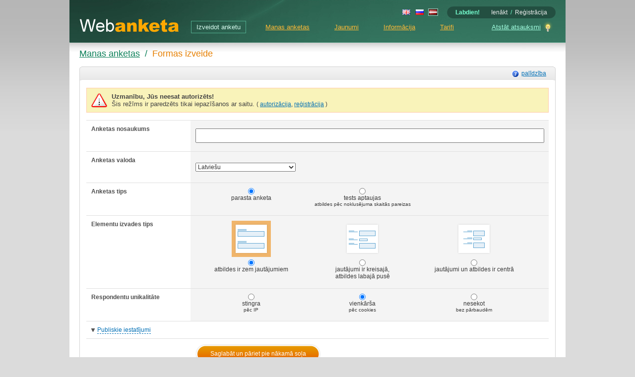

--- FILE ---
content_type: text/html; charset=utf-8
request_url: https://webanketa.com/lv/myforms/create/?ssessid=37ee98fdfed78b3ec2a6dedd3911130b492842d31i0&form.uid=-1675382574
body_size: 8897
content:
<!DOCTYPE html PUBLIC "-//W3C//DTD XHTML 1.0 Transitional//EN" "http://www.w3.org/TR/xhtml1/DTD/xhtml1-transitional.dtd">
<html xmlns="http://www.w3.org/1999/xhtml" lang="lv" xmlns:og="http://ogp.me/ns#" xmlns:fb="http://www.facebook.com/2008/fbml">
<head>
	<meta http-equiv="X-UA-Compatible" content="IE=edge" />
	<meta http-equiv="Content-Type" content="text/html; charset=utf-8" />
	<meta http-equiv="Content-Language" content="lv" />
	<title>Anketēšana / Formas izveide</title>
	<meta name="Description" content="Webanketa.com: Bezmaksas anketas, aptaujas, testu un balsojumu izveide." />
	<meta name="Keywords" content="Anketēšana, Socioloģiskas aptaujas, Patērētāju anketēšana, Aptaujas, Interneta aptaujas, Anketas, Balsojumi, Statistikas dati, Analītika, Formu konstruktors" />
	<meta name="Language" content="lv" />


	<meta name="DC.title" content="Anketēšana / Formas izveide" />
	<meta name="DC.description" content="Webanketa.com: Bezmaksas anketas, aptaujas, testu un balsojumu izveide." />
	<meta name="DC.subject" content="Anketēšana, Socioloģiskas aptaujas, Patērētāju anketēšana, Aptaujas, Interneta aptaujas, Anketas, Balsojumi, Statistikas dati, Analītika, Formu konstruktors" />
	<meta name="DC.language" content="lv" />
	<meta name="DC.type" content="text" />

	<meta name="application-name" content="Webanketa.com" />
	<meta name="msapplication-tooltip" content="" />
	<meta name="msapplication-task" content="name=Izveidot anketu;action-uri=/lv/myforms/create/?ssessid=3a6be90b93e0d7d6b2300f47260b30cf02fbb64e0fh;icon-uri=/direct/icons/form.ico" />
	<meta name="msapplication-task" content="name=Manas anketas;action-uri=/lv/myforms/?ssessid=3a6be90b93e0d7d6b2300f47260b30cf02fbb64e0fh;icon-uri=/direct/icons/list.ico" />
	<meta name="msapplication-task" content="name=Atstāt atsauksmi;action-uri=/forms/74sk8bssc4wp4e9r6gt0/lv/;icon-uri=/direct/icons/idea.ico" />
	<meta name="msapplication-navbutton-color" content="#0F805A" />
	<meta name="msapplication-starturl" content="/" />
	<meta name="msapplication-TileColor" content="#0F805A" />
	<meta name="msapplication-square70x70logo" content="http://webanketa.com/direct/icons/tiny.png" />
	<meta name="msapplication-square150x150logo" content="http://webanketa.com/direct/icons/square.png" />
	<meta name="msapplication-wide310x150logo" content="http://webanketa.com/direct/icons/wide.png" />
	<meta name="msapplication-square310x310logo" content="http://webanketa.com/direct/icons/large.png" />


	<!--  name -> property  -->
	<meta property="og:title" content="Webanketa.com" />
	<meta property="og:type" content="website" />
	<meta property="og:url" content="http://webanketa.com/" />
	<meta property="og:image" content="http://webanketa.com/direct/icons/thumbnail_384x240.png" />
	<meta property="og:image:width" content="384" />
	<meta property="og:image:height" content="240" />
	<meta property="og:site_name" content="Webanketa.com" />
	<meta property="og:description" content="Anketēšana, Socioloģiskas aptaujas, Patērētāju anketēšana, Personāla anketēšana, Aptaujas, Interneta aptaujas, Anketas, Balsojumi, Statistikas dati, Analītika, Formu konstruktors" />
	<meta name="fb:app_id" content="223856254305697"/>

	<link rel="shortcut icon" type="image/x-icon" href="/favicon.ico" />
	<link rel="image_src" type="image/png" href="/direct/icons/thumbnail_384x240.png" />
	<link rel="alternate" type="application/rss+xml" title="Webanketa ziņu kanāls" href="/rss/lv.xml" />
	<link rel="apple-touch-icon" href="/direct/icons/favicon_57x57.png" />
	<link rel="apple-touch-icon-precomposed" href="/direct/icons/favicon_57x57.png" />

	
	<link rel="stylesheet" type="text/css" href="/direct/static/css/e1443cf3_2_10_1436036737.css" />

	<link rel="chrome-webstore-item" href="https://chrome.google.com/webstore/detail/odgfionmchckekijnbciijnocigchhjf" />

	
		<script type="text/javascript" src="/direct/static/js/327526ea_5_53_1413048322.js"></script>
	

	<script type="text/javascript">//<!--
		MEL.xhr.cfg.STATUS_MSG = "Ielāde...";

		var WORDS = {};
		var LINKS = {
			turn_off_hint: "/lv/ajax/turn_off_hint/?from=bHYvbXlmb3Jtcy9jcmVhdGUvP3NzZXNzaWQ9MzdlZTk4ZmRmZWQ3OGIzZWMyYTZkZWRkMzkxMTEzMGI0OTI4NDJkMzFpMCZmb3JtLnVpZD0tMTY3NTM4MjU3NA%3D%3D&amp;.id=e625VNl&amp;ssessid=3a6be90b93e0d7d6b2300f47260b30cf02fbb64e0fh",
			get_embed_video_uid: "/scripts/get_embed_video_uid.php"
		};
		var ARRAYS = {};

	
		var AUTH_GET_KEY_URL = "/lv/ajax/get_auth_key/?ssessid=3a6be90b93e0d7d6b2300f47260b30cf02fbb64e0fh&form.uid=-1675382574&user.ip=52.15.100.188";
		var AUTH_PG_NAME = "myforms/create/?ssessid=3a6be90b93e0d7d6b2300f47260b30cf02fbb64e0fh&form.uid=-1675382574";
		var AUTH_AJAX_URL = "/lv/ajax/auth/";
		var AUTH_DEF_REDIRECT = "/lv/myforms/create/?ssessid=3a6be90b93e0d7d6b2300f47260b30cf02fbb64e0fh&form.uid=-1675382574";
		var AUTH_IP_WARNING = "Jūsu IP adrese ir mainījies! Tas ir jābūt statisks lietošanas laiku šajā lapā.";
	
	//-->
	</script>
</head>

<body class="">



	
	<div class="pgColumn">
		<div class="pgContainer" id="pgContainer">
			<div class="pgHeader" id="pgHeader">
				
					<div class="login_form">
						<p class="auth_close"><a href="javascript:" onclick="HideAuthForm()">Aizvērt</a></p>
						<p class="auth_title">Lūdzu, stādieties priekšā!</p>
						<form action="#auth" method="post" onsubmit="return LoginForm();">
							<div class="field">
								<p><b>!</b>Lietotājvārds (vai e-pasts)</p>
								<input type="text" name="" id="user.auth.login" tabindex="10" />
							</div>
							<div class="field">
								<div class="auth_alter">
									<a href="/lv/user/passreminder/?ssessid=3a6be90b93e0d7d6b2300f47260b30cf02fbb64e0fh" tabindex="13">Aizmirsāt paroli</a>
								</div>
								<p><b>!</b>Parole</p>
								<input type="password" name="" id="user.auth.pass" tabindex="11" />
							</div>
							<button type="submit" class="small" tabindex="12"><div><div><p><span>Ienākt</span></p></div></div></button>
							<div id="auth_ajax_status" class="ajax_status"></div>

							<p class="anchor"></p>
						</form>
					</div>

					<script type="text/javascript">//<!--
					if (MEL.inArray("auth", MEL.url.getAnchors()) >= 0)
					{
						var style = MEL.d.createElement("STYLE");
						style.setAttribute("type", "text/css");
						style.setAttribute("media", "all");
						if (style.styleSheet)
							style.styleSheet.cssText = ".pgHeader { margin-top:0 }";
						else
							style.appendChild(MEL.d.createTextNode(".pgHeader { margin-top:0 }"));
						MEL.d.getTags("HEAD")[0].appendChild(style);
						MEL.d.getEl("user.auth.login").focus();
					}
					//-->
					</script>
				

				<div class="header">
					
						<div class="auth_links"><div><div>
							<script type="text/javascript">//<!--
								function GetWelcomeMesssage()
								{
									var h = new Date().getHours();
									if (h > 5 && h < 12) return "Labrīt";
									else if (h > 11 && h < 18) return "Labdien";
									return "Labvakar";
								}

								document.write('<b id="msgWelcome">' + GetWelcomeMesssage() + "!</b>");
								MEL.event.addListener(MEL.w, "load", function()
								{
									window.setInterval(function()
									{
										MEL.d.getEl("msgWelcome").innerHTML = GetWelcomeMesssage() + "!";
									}, 60000);
								});
							//-->
							</script>
							<noscript><b id="msgWelcome">Labdien!</b></noscript>
							
								<a href="javascript:" onclick="ShowAuthForm()" class="js hover" tabindex="1">Ienākt</a>
								<span>/</span>
								<a href="/lv/user/registration/?ssessid=3a6be90b93e0d7d6b2300f47260b30cf02fbb64e0fh" tabindex="2">Reģistrācija</a>
							
						</div></div></div>
					

					
						<div class="langs"><div>
							
								
									<a href="/en/myforms/create/?ssessid=3a6be90b93e0d7d6b2300f47260b30cf02fbb64e0fh&amp;form.uid=-1675382574"><img src="/direct/img/flags/gb.gif" alt="en" width="16" height="11" /></a>
								
							
								
									<a href="/ru/myforms/create/?ssessid=3a6be90b93e0d7d6b2300f47260b30cf02fbb64e0fh&amp;form.uid=-1675382574"><img src="/direct/img/flags/ru.gif" alt="ru" width="16" height="11" /></a>
								
							
								
									<b><img src="/direct/img/flags/lv.gif" alt="lv" width="16" height="11" /></b>
								
							
						</div></div>
					

					<p class="anchor"></p>
					
						<div class="logo"><a href="/lv/?ssessid=3a6be90b93e0d7d6b2300f47260b30cf02fbb64e0fh"><img src="/direct/img/logo.png" alt="WebAnketa" width="200" height="27" border="0" /></a></div>
						<span class="site_status"></span>
					
					<div class="mainMenu">
						<div class="feedback">
							<div class="popup">
								<p class="ideas"><a href="/forms/74sk8bssc4wp4e9r6gt0/lv/" target="_webanketa_feedback">Atstāt atsauksmi</a></p>
								<p class="bugs"><a href="/forms/74skabsq6sh3gr9q68s0/lv/" target="_webanketa_feedback">Ziņot par kļūdu</a></p>
								
							</div>
							<p class="ideas"><a href="/forms/74sk8bssc4wp4e9r6gt0/lv/" target="_webanketa_feedback">Atstāt atsauksmi</a></p>
						</div>

						<a href="/lv/myforms/create/?ssessid=3a6be90b93e0d7d6b2300f47260b30cf02fbb64e0fh"  class="active">Izveidot anketu</a>

						<a href="/lv/myforms/?ssessid=3a6be90b93e0d7d6b2300f47260b30cf02fbb64e0fh" >Manas anketas</a>
					
						<a href="/lv/news/?ssessid=3a6be90b93e0d7d6b2300f47260b30cf02fbb64e0fh" >Jaunumi</a>
						<a href="/lv/info/?ssessid=3a6be90b93e0d7d6b2300f47260b30cf02fbb64e0fh" >Informācija</a>

					
						<a href="/lv/prices/?ssessid=3a6be90b93e0d7d6b2300f47260b30cf02fbb64e0fh" >Tarifi</a>
					
					</div>
				</div>
			</div>

			
			<div class="pgControls ">
				
					<div class="anketa_stat " onclick="document.location='/lv/myforms/publication/?ssessid=3a6be90b93e0d7d6b2300f47260b30cf02fbb64e0fh&amp;form.uid=-1675382574&amp;'">
						<p class="active">publicēta</p>
						<p class="overdrafted">ir pārsniegts respondentu limits</p>
						<p class="inactive">nav publicēta</p>
						<p class="closed">piespiedu kārtā slēgta</p>
					</div>
				
				<div class="path">
					
						
							
								<h2><a href="/lv/myforms/?ssessid=3a6be90b93e0d7d6b2300f47260b30cf02fbb64e0fh">Manas anketas</a></h2>
							
						
						 <span>&nbsp;/&nbsp;</span> <h1>Formas izveide</h1> 
					
				</div>
				<p class="anchor"></p>
			</div>
			


	<div class="page">


<form action="/lv/action/createform/?from=bHYvbXlmb3Jtcy9jcmVhdGUvP3NzZXNzaWQ9MzdlZTk4ZmRmZWQ3OGIzZWMyYTZkZWRkMzkxMTEzMGI0OTI4NDJkMzFpMCZmb3JtLnVpZD0tMTY3NTM4MjU3NA%3D%3D&amp;.id=0bO0VWm&amp;ssessid=3a6be90b93e0d7d6b2300f47260b30cf02fbb64e0fh" method="post" class="designer" id="designer">
	<input type="hidden" name="form_uid" value="-1675382574" />
	<input type="hidden" name="form_lid" value="48" />
	<input type="hidden" name="with_public_settings" value="0" />

	<!-- submenu widget -->
	
	<!-- End: submenu -->

	<div class="content_bg cnt_with_submenu">
		<p class="top_left_bg"></p>
		<p class="top_right_bg"></p>
		<div class="top_center_bg">
			<p class="help"><a href="/lv/info/help/create_form/?ssessid=3a6be90b93e0d7d6b2300f47260b30cf02fbb64e0fh" target="_blank">palīdzība</a></p>
			
		</div>

		<div class="content">

			
				<div class="message attention many_lines no_bold"><b>Uzmanību, Jūs neesat autorizēts!</b><br />
Šis režīms ir paredzēts tikai iepazīšanos ar saitu. <small>( <a href="javascript:;" onclick="ShowAuthForm()">autorizācija</a>, <a href="/lv/user/registration/?ssessid=3a6be90b93e0d7d6b2300f47260b30cf02fbb64e0fh">reģistrācija</a> )</small></div>
			

			

			

			<!-- forms tab -->
			<table class="wg_tab" cellspacing="0">
			<tbody>
				<tr>
					<td class="leftTD">
						Anketas nosaukums
						
					</td>
					<td class="rightTD"><input class="title" name="form.name" value="" style="width:99%;" /></td>
				</tr>
				<tr>
					<td class="leftTD">
						Anketas valoda
					</td>
					<td class="rightTD">
						<select name="form.lid">
							<option value="1" >English</option><option value="49" >Afrikaans</option><option value="203" >Akan</option><option value="66" >Aragonés</option><option value="145" >Avañe'ẽ</option><option value="143" >Aymar aru</option><option value="52" >Azərbaycan</option><option value="19" >Bahasa Indonesia</option><option value="32" >Bahasa Melayu</option><option value="193" >Bamanankan</option><option value="72" >Basa Jawa</option><option value="97" >Basa Sunda</option><option value="200" >Bislama</option><option value="39" >Bosanski</option><option value="62" >Brezhoneg</option><option value="33" >Català</option><option value="23" >Česky</option><option value="169" >Chamoru</option><option value="244" >Chi-Chewa</option><option value="238" >chiShona</option><option value="117" >Corsu</option><option value="61" >Cymraeg</option><option value="25" >Dansk</option><option value="3" >Deutsch</option><option value="201" >Diné bizaad</option><option value="185" >Dorerin Naoero</option><option value="247" >Ebon</option><option value="38" >Eesti</option><option value="2" >Español</option><option value="37" >Esperanto</option><option value="54" >Euskara</option><option value="189" >Eʋegbe</option><option value="5" >Français</option><option value="76" >Frysk</option><option value="230" >Fulfulde</option><option value="102" >Føroyskt</option><option value="69" >Gaeilge</option><option value="127" >Gaelg</option><option value="207" >Gagana Samoa</option><option value="101" >Gàidhlig</option><option value="50" >Galego</option><option value="245" >Gĩkũyũ</option><option value="251" >Hiri Motu</option><option value="34" >Hrvatski</option><option value="78" >Ido</option><option value="179" >Igbo</option><option value="70" >Interlingua</option><option value="164" >Interlingue</option><option value="239" >Iñupiak</option><option value="209" >isiXhosa</option><option value="161" >isiZulu</option><option value="56" >Íslenska</option><option value="7" >Italiano</option><option value="159" >Kalaallisut</option><option value="198" >Kanuri</option><option value="149" >Kernewek</option><option value="233" >Kinyarwanda</option><option value="232" >Kirundi</option><option value="88" >Kiswahili</option><option value="215" >Kongo</option><option value="84" >Kreyòl ayisyen</option><option value="67" >Kurdî / كوردی</option><option value="252" >Kwanyama</option><option value="41" >Latina</option><option value="48" selected>Latviešu</option><option value="186" >lea faka-Tonga</option><option value="59" >Lëtzebuergesch</option><option value="36" >Lietuvių</option><option value="92" >Limburgs</option><option value="180" >Lingála</option><option value="241" >Luganda</option><option value="21" >Magyar</option><option value="173" >Malagasy</option><option value="115" >Malti</option><option value="139" >Māori</option><option value="111" >mjã̀mmà bàθà</option><option value="224" >Na Vosa Vakaviti</option><option value="11" >Nederlands</option><option value="172" >Nēhiyawēwin / ᓀᐦᐃᔭᐍᐏᐣ</option><option value="43" >Norsk (nynorsk)‬</option><option value="87" >O'zbek</option><option value="71" >Occitan</option><option value="220" >Oromoo</option><option value="225" >Oshiwambo</option><option value="246" >Otsiherero</option><option value="10" >Polski</option><option value="6" >Português</option><option value="190" >Qafár af</option><option value="218" >Reo Mā`ohi</option><option value="20" >Română</option><option value="120" >Rumantsch</option><option value="96" >Runa Simi</option><option value="104" >Sámegiella</option><option value="243" >Sängö</option><option value="130" >Sardu</option><option value="212" >Sesotho</option><option value="226" >Setswana</option><option value="44" >Shqip</option><option value="228" >SiSwati</option><option value="35" >Slovenčina</option><option value="28" >Slovenščina</option><option value="160" >Soomaaliga</option><option value="46" >Srpskohrvatski / Српскохрватски</option><option value="18" >Suomi</option><option value="15" >Svenska</option><option value="42" >Tagalog</option><option value="114" >Tatarça/Татарча</option><option value="17" >Tiếng Việt</option><option value="237" >Tshivenda</option><option value="12" >Türkçe</option><option value="125" >Türkmençe</option><option value="211" >Twi</option><option value="132" >Uyghurche‎ / ئۇيغۇرچە</option><option value="206" >Vahcuengh</option><option value="65" >Volapük</option><option value="108" >Walon</option><option value="134" >Wolof</option><option value="223" >Xitsonga</option><option value="133" >Yorùbá</option><option value="29" >Ελληνικά</option><option value="202" >Авар</option><option value="171" >Аҧсуа</option><option value="146" >Башҡорт</option><option value="64" >Беларуская</option><option value="27" >Български</option><option value="116" >Иронау</option><option value="170" >Коми</option><option value="167" >Кыргызча</option><option value="47" >Македонски</option><option value="240" >Молдовеняскэ</option><option value="158" >Нохчийн</option><option value="9" >Русский</option><option value="154" >Саха тыла</option><option value="110" >Словѣ́ньскъ</option><option value="30" >Српски / Srpski</option><option value="109" >Тоҷикӣ</option><option value="31" >Українська</option><option value="95" >Чӑвашла</option><option value="81" >Қазақша</option><option value="75" >Հայերեն</option><option value="68" >ייִדיש</option><option value="22" >עברית</option><option value="63" >اردو</option><option value="13" >العربية</option><option value="191" >سنڌي</option><option value="14" >فارسی</option><option value="194" >هَوُسَ</option><option value="126" >پښتو</option><option value="100" >ދިވެހިބަސް</option><option value="196" >कश्मीरी - (كشميري)</option><option value="113" >नेपाली</option><option value="231" >पािऴ</option><option value="183" >भोजपुरी</option><option value="60" >मराठी</option><option value="118" >संस्कृत</option><option value="40" >हिन्दी</option><option value="177" >অসমীয়া</option><option value="58" >বাংলা</option><option value="165" >ਪੰਜਾਬੀ</option><option value="94" >ગુજરાતી</option><option value="219" >ଓଡ଼ିଆ</option><option value="55" >தமிழ்</option><option value="53" >తెలుగు</option><option value="74" >ಕನ್ನಡ</option><option value="51" >മലയാളം</option><option value="80" >සිංහල</option><option value="26" >ไทย</option><option value="174" >ລາວ</option><option value="205" >ཇོང་ཁ</option><option value="138" >བོད་ཡིག</option><option value="45" >ქართული</option><option value="213" >ትግርኛ</option><option value="83" >አማርኛ</option><option value="136" >ᐃᓄᒃᑎᑐᑦ/inuktitut</option><option value="106" >ភាសាខ្មែរ</option><option value="16" >‪Norsk (bokmål)‬</option><option value="4" >中文</option><option value="8" >日本語</option><option value="249" >ꆇꉙ</option><option value="24" >한국어</option>
						</select>
					</td>
				</tr>
				<tr id="formType">
					<td class="leftTD">
						Anketas tips
					</td>
					<td class="rightTD" valign="top">
						<label class="active" onclick="SwitchActiveRadio(this)">
							<input type="radio" name="form.formtype" value="0" checked="1" />
							<br />
							parasta anketa
						</label>

						<label  onclick="SwitchActiveRadio(this)">
							<input type="radio" name="form.formtype" value="1"  onclick="if (this.checked) MEL.d.getEls('form.respuniqtype')[1].checked = true;" />
							<br />
							tests aptaujas<br />
<small>atbildes pēc noklusējuma skaitās pareizas</small>
						</label>
					</td>
				</tr>
				<tr>
					<td class="leftTD">
						Elementu izvades tips
					</td>
					<td class="rightTD" valign="top">
						<label class="active" onclick="SwitchActiveRadio(this)">
							<img src="/direct/img/standart_form.png" alt="" />
							<input type="radio" name="form.sideskin" value="0" checked="1" />
							<br />
							atbildes ir zem jautājumiem
						</label>

						<label  onclick="SwitchActiveRadio(this)">
							<img src="/direct/img/side_form.png" alt="" />
							<input type="radio" name="form.sideskin" value="1"  />
							<br />
							jautājumi ir kreisajā,<br />
atbildes labajā pusē
						</label>

						<label  onclick="SwitchActiveRadio(this)">
							<img src="/direct/img/center_form.png" alt="" />
							<input type="radio" name="form.sideskin" value="2"  />
							<br />
							jautājumi un atbildes ir centrā
						</label>
					</td>
				</tr>
				<tr id="respUniqType">
					<td class="leftTD">
						Respondentu unikalitāte
					</td>
					<td class="rightTD" valign="top">
						<label  onclick="SwitchActiveRadio(this)">
							<input type="radio" name="form.respuniqtype" value="1"  />
							<br />
							stingra<br /> <small>pēc IP</small>
						</label>

						<label class="active" onclick="SwitchActiveRadio(this)">
							<input type="radio" name="form.respuniqtype" value="2" checked="1" />
							<br />
							vienkārša<br /> <small>pēc cookies</small>
						</label>

						<label  onclick="SwitchActiveRadio(this)">
							<input type="radio" name="form.respuniqtype" value="0"  />
							<br />
							nesekot<br />
<small>bez pārbaudēm</small>
						</label>
					</td>
				</tr>

				<tr>
					<td class="" colspan="2">
						<p class="subsettings closed"><a href="javascript:;" onclick="ShowHidePublicSettings(this);" class="js blue">Publiskie iestatījumi</a></p>
					</td>
				</tr>
			</tbody>
			<tbody id="publicSettings" class="hide">
	<tr id="publicResults">
		<td class="leftTD">
			Rezultātu publicēšana
		</td>
		<td class="rightTD" valign="top">
			<label class="active" onclick="SwitchActiveRadio(this, false)">
				<input type="radio" name="form.publicres" value="0" checked="1" />
				<br />
				atslēgta
			</label>
			
			<label  onclick="SwitchActiveRadio(this, false)">
				<input type="radio" name="form.publicres" value="1"  />
				<br />
				tikai tiem, kas aizpildīja anketu
				<br /><br />
				<select name="form.publicres1type">
					<option value="0">tikai izietiem jautājumiem</option>
					<option value="1" >tikai visiem jautājumiem</option>
					<option value="2" >abu veidu rezultāti</option>
				</select>
			</label>

			<label  onclick="SwitchActiveRadio(this, false)">
				<input type="radio" name="form.publicres" value="2"  />
				<br />
				visiem
			</label>
		</td>
	</tr>
	
	<tr id="publicResults">
		<td class="leftTD">
			Publiska parole
		</td>
		<td class="rightTD" valign="top">
			<input name="form.pass" value="" style="width:50%;" />
		</td>
	</tr>

	<tr id="publicResults">
		<td class="leftTD">
			Atpakaļskaitīšanas
		</td>
		<td class="rightTD" valign="top">
			<input name="form.countdown" value="" style="width:40px;" maxlength="5" /> <small>(pa minūtēm)</small>
		</td>
	</tr>
	<tr id="publicResults">
		<td class="leftTD">
			Sākumlapa aizpildīšanas laika uzskaitei
		</td>
		<td class="rightTD" valign="top">
			<div style="width:400px; float:right; padding:0 50px 0 0">
				<p class="messageOnGrayBG">Lai precīzāk uzskaitītu aptaujas laiku, iesakām neuzskaitīt pirmās lapas aizpildīšanas laiku.</p>
			</div>
			<input name="form.timerstartpage" value="1" style="width:40px;" maxlength="2" />
		</td>
	</tr>

	
</tbody>
			<tbody>
				<tr>
					<td class="no_border"></td>
					<td class="no_border">
						<button type="submit" class="medium"><div><div><p><span>Saglabāt un pāriet pie nākamā soļa</span></p></div></div></button>
					</td>
				</tr>
			</tbody>
			</table>

		</div>
	</div>

</form>
		<p class="anchor"></p>
	</div>
		
			<div class="footer short">
				<div class="fcont">
					<div class="col vcard">
						<p>© 2016 <span class="org fn">"Webanketa" SIA</span>. All rights reserved</p>
						<p class="epost"><script type="text/javascript">MEL.writeEpost("gmail.com", "webanketa.com", 'class="email"')</script></p>

					</div>
					
						<div class="col">
							<a href="/lv/imprint/?ssessid=3a6be90b93e0d7d6b2300f47260b30cf02fbb64e0fh" class="underline">Imprint</a>
							<a href="/lv/info/terms/?ssessid=3a6be90b93e0d7d6b2300f47260b30cf02fbb64e0fh" class="underline">Izmantošanas noteikumi</a>
						</div>
					

					<div class="col right" style="text-align:right;">
						<p class="bugreport"><a href="/forms/74skabsq6sh3gr9q68s0/lv/" target="_webanketa_feedback">Ziņot par kļūdu</a></p>
					</div>
					<p class="anchor"></p>
				</div>
				
				<div class="footer_corners">
					<p class="cornerBottomRight"></p>
					<p class="cornerBottomLeft"></p>
					<p class="space"></p>
				</div>
			</div>
		
		</div>
	</div>

	
		<script type="text/javascript">
		// yandex
		var yaParams = {/* Here is parameters of visit */};
		(function(w, c) {
			(w[c] = w[c] || []).push(function() {
				try {
					w.yaCounter481681 = new Ya.Metrika({id:481681, enableAll: true, params:window.yaParams||{ }});
				}
				catch(e) { }
			});
		})(window, "yandex_metrika_callbacks");
		MEL.dom.loadScript("https://mc.yandex.ru/metrika/watch.js", true);

		// google
		var GoogleAnalyticsObject = "ga";
		var ga = ga || function(){ (ga.q = ga.q || []).push(arguments) };
		ga('create', 'UA-9387833-1', 'auto', { 'cookieDomain':'webanketa.com', 'allowLinker':true });
		ga('send', 'pageview');
		MEL.dom.loadScript("https://www.google-analytics.com/analytics.js", true);

		</script>
		<noscript><img src="https://mc.yandex.ru/watch/481681" style="position:absolute;" alt="mc.yandex" /></noscript>
	
</body>
</html>